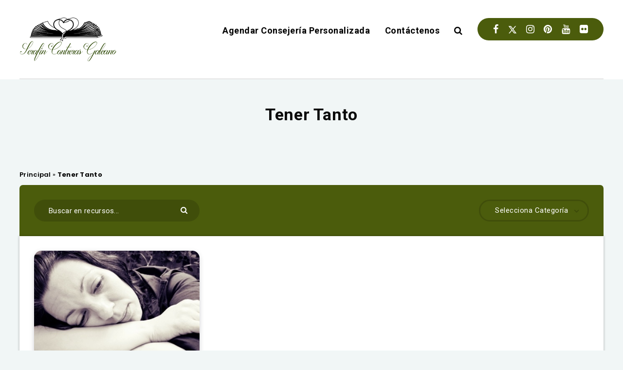

--- FILE ---
content_type: text/html; charset=utf-8
request_url: https://www.google.com/recaptcha/api2/aframe
body_size: 268
content:
<!DOCTYPE HTML><html><head><meta http-equiv="content-type" content="text/html; charset=UTF-8"></head><body><script nonce="YznAC1ND3XaWa_vLwvv4bQ">/** Anti-fraud and anti-abuse applications only. See google.com/recaptcha */ try{var clients={'sodar':'https://pagead2.googlesyndication.com/pagead/sodar?'};window.addEventListener("message",function(a){try{if(a.source===window.parent){var b=JSON.parse(a.data);var c=clients[b['id']];if(c){var d=document.createElement('img');d.src=c+b['params']+'&rc='+(localStorage.getItem("rc::a")?sessionStorage.getItem("rc::b"):"");window.document.body.appendChild(d);sessionStorage.setItem("rc::e",parseInt(sessionStorage.getItem("rc::e")||0)+1);localStorage.setItem("rc::h",'1769592285128');}}}catch(b){}});window.parent.postMessage("_grecaptcha_ready", "*");}catch(b){}</script></body></html>